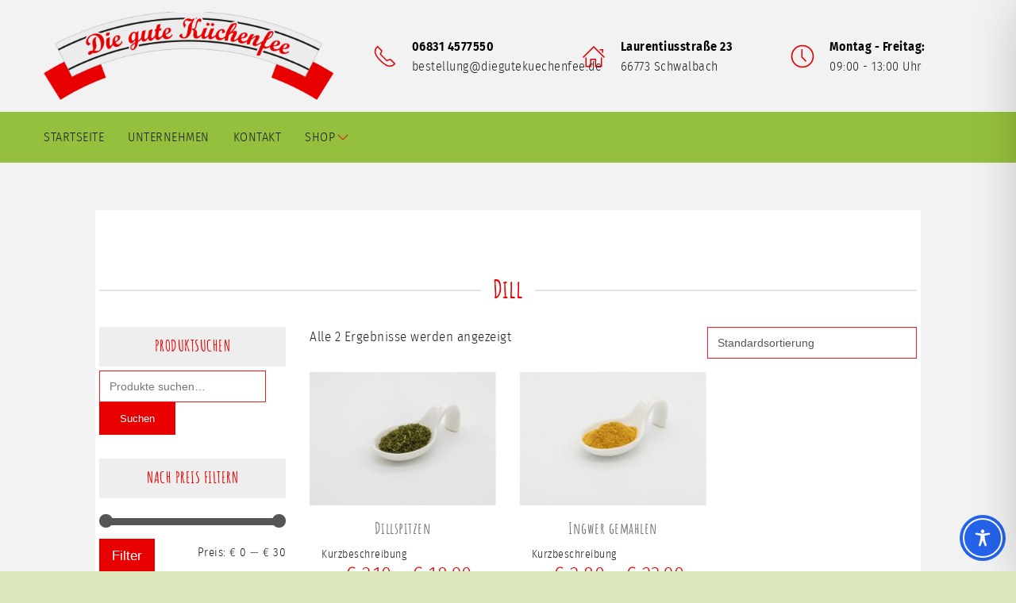

--- FILE ---
content_type: text/css
request_url: https://www.diegutekuechenfee.de/wp-content/themes/webtonia_theme/assets/css/style.css?ver=6.7.4
body_size: 11510
content:
@import url("uikit.min.css");
@font-face{font-family:'fira_sans_condensedlight';src:url('../../../webtonia_theme-child/assets/fonts/fira_sans_condensed/firasanscondensed-light-webfont.woff2') format('woff2'), url('../../../webtonia_theme-child/assets/fonts/fira_sans_condensed/firasanscondensed-light-webfont.woff') format('woff');
font-weight:normal;font-style:normal;}
@font-face{font-family:'fira_sans_condensedmedium';src:url('../../../webtonia_theme-child/assets/fonts/fira_sans_condensed/firasanscondensed-medium-webfont.woff2') format('woff2'), url('../../../webtonia_theme-child/assets/fonts/fira_sans_condensed/firasanscondensed-medium-webfont.woff') format('woff');
font-weight:normal;font-style:normal;}
@font-face{font-family:'fira_sans_condensedsemibold';src:url('../../../webtonia_theme-child/assets/fonts/fira_sans_condensed/firasanscondensed-semibold-webfont.woff2') format('woff2'), url('../../../webtonia_theme-child/assets/fonts/fira_sans_condensed/firasanscondensed-semibold-webfont.woff') format('woff');
font-weight:normal;font-style:normal;}
@font-face{font-family:'amatic_scbold';src:url('../../../webtonia_theme-child/assets/fonts/amatic/amaticsc-bold-webfont.woff2') format('woff2'), url('../../../webtonia_theme-child/assets/fonts/amatic/amaticsc-bold-webfont.woff') format('woff');
font-weight:normal;font-style:normal;}
@font-face{font-family:'amatic_scregular';src:url('../../../webtonia_theme-child/assets/fonts/amatic/amaticsc-regular-webfont.woff2') format('woff2'), url('../../../webtonia_theme-child/assets/fonts/amatic/amaticsc-regular-webfont.woff') format('woff');
font-weight:normal;font-style:normal;}
.post-edit-link{position:fixed;bottom:0;left:0;padding:30px;background-color:#e80000;color:#fff}
.uk-container{max-width:1400px}
.uk-navbar-item,.uk-navbar-nav > li > a,.uk-navbar-toggle{min-height:auto}
html{height:100%}
body{min-height:100vh;position:relative;height:100%;display:flex;flex-direction:column;color:#161616}
main{flex:1}
em{color:#e80000}
.uk-heading-bullet:before{border-left:5px solid #e80000}
.uk-section{padding-top:60px;padding-bottom:60px}
@media screen and (min-width:640px){.uk-section{padding-top:60px;padding-bottom:60px}
}
@media screen and (min-width:960px){.uk-section{padding-top:60px;padding-bottom:60px}
}
@media screen and (min-width:1200px){.uk-section{padding-top:60px;padding-bottom:60px}
}
@media screen and (min-width:1600px){.uk-section{padding-top:60px;padding-bottom:60px}
}
.uk-section.white{background-color:#fff}
.uk-section.white p,.uk-section.white li,.uk-section.white strong,.uk-section.white b{color:#363636}
.uk-section.light{background-color:#f9f9f9}
.uk-section.light p,.uk-section.light li,.uk-section.light strong,.uk-section.light b{color:#363636}
.uk-section.dark{background-color:#212121}
.uk-section.dark p,.uk-section.dark li,.uk-section.dark strong,.uk-section.dark b{color:#fff}
.uk-section.primary{background-color:#e80000;color:#fff}
.uk-section.primary p,.uk-section.primary li,.uk-section.primary strong,.uk-section.primary b{color:#fff}
.uk-section.secondary{background-color:#161616}
.uk-section.secondary p,.uk-section.secondary li,.uk-section.secondary strong,.uk-section.secondary b{color:#fff}
.uk-overlay.light{background-color:rgba(249, 249, 249, 0.75)}
.uk-overlay.dark{background-color:rgba(33, 33, 33, 0.75)}
.uk-overlay.primary{background-color:rgba(232, 0, 0, 0.75)}
.uk-overlay.secondary{background-color:rgba(22, 22, 22, 0.75)}
.text-light p,.text-light li{color:#fff}
.text-dark p,.text-dark li{color:#363636}
.bg-light{background-color:#f9f9f9}
.bg-light.bg-opacity{background-color:rgba(249, 249, 249, 0.75)}
.bg-dark{background-color:#212121}
.bg-dark.bg-opacity{background-color:rgba(33, 33, 33, 0.75)}
.bg-primary{background-color:#e80000}
.bg-primary.bg-opacity{background-color:rgba(232, 0, 0, 0.75)}
.bg-secondary{background-color:#161616}
.bg-secondary.bg-opacity{background-color:rgba(22, 22, 22, 0.75)}
.color-light{color:#fff}
.color-light p,.color-light li{color:#fff}
.color-dark{color:#363636}
.color-dark p,.color-dark li{color:#363636}
.color-primary{color:#e80000}
.color-primary p,.color-primary li{color:#e80000}
.color-secondary{color:#161616}
.color-secondary p,.color-secondary li{color:#161616}
.box_ratio{position:relative;overflow:hidden;width:100%}
.box_ratio:before{content:"";display:block;padding-top:100%}
.ratio2_1:before{padding-top:50%}
.ratio1_2:before{padding-top:200%}
.ratio4_3:before{padding-top:75%}
.ratio3_1:before{padding-top:33.333%}
.ratio16_9:before{padding-top:56.25%}
.uk-button-primary{background-color:#e80000}
.uk-button-primary:hover{background-color:#eb2121}
.uk-button-primary:focus,.uk-button-primary:active{background-color:#e80000}
.uk-button-primary:focus:hover,.uk-button-primary:active:hover{background-color:#eb2121}
.uk-button-secondary{background-color:#161616}
.uk-button-secondary:hover{background-color:#343434}
.uk-button-secondary:focus,.uk-button-secondary:active{background-color:#161616}
.uk-button-secondary:focus:hover,.uk-button-secondary:active:hover{background-color:#343434}
h1,h2,h3,h4,h5{line-height:1.3}
h1{font-size:22px}
@media screen and (min-width:768px){h1{font-size:36px}
}
h2{font-size:22px}
@media screen and (min-width:768px){h2{font-size:30px}
}
h3{font-size:18px}
@media screen and (min-width:768px){h3{font-size:24px}
}
html,.uk-h1,.uk-h2,.uk-h3,.uk-h4,.uk-h5,.uk-h6,.uk-heading-2xlarge,.uk-heading-large,.uk-heading-medium,.uk-heading-small,.uk-heading-xlarge,h1,h2,h3,h4,h5,h6{font-family:'fira_sans_condensedlight'}
.Subheadline{margin-top:-20px;margin-bottom:40px}
::selection{background-color:#e80000;color:#fff}
textarea{resize:vertical}
.caldera_ajax_error_block{color:#b94a48}
.caldera-grid label [type="radio"],.caldera-grid label [type="checkbox"]{display:none}
.caldera-grid .radio span:hover,.caldera-grid .radio-inline span:hover,.caldera-grid .checkbox span:hover,.caldera-grid .checkbox-inline span:hover{cursor:pointer}
.caldera-grid .radio span:before,.caldera-grid .checkbox span:before,.caldera-grid .radio-inline span:before,.caldera-grid .checkbox-inline span:before{content:"";border:1px solid #161616;width:18px;height:18px;position:absolute;left:0;top:20px;background-color:#fff}
.checkbox label{position:relative}
.checkbox label span{padding-left:25px;display:block}
.checkbox label a{color:#e80000}
.caldera-grid .radio span:before{content:"";color:#161616;text-align:center;line-height:18px;font-size:18px;border-radius:50%}
.caldera-grid [type=radio]:checked + span:before{content:"\2717"}
.caldera-grid .radio span:hover:before,.caldera-grid .radio-inline span:hover:before{border:1px solid #e80000}
.caldera-grid .checkbox span:hover:before,.caldera-grid .checkbox-inline span:hover:before{content:"";filter:alpha(opacity=20);
border:1px solid #e80000}
.caldera-grid [type=checkbox]:checked + span:before{content:"\2713";text-align:center;color:#161616;font-size:18px;line-height:18px}
.caldera-grid [type=radio]:checked + span:before:hover,.caldera-grid [type=checkbox]:checked + span:before:hover{filter:alpha(opacity=100);
opacity:1}
input[type="email"],input[type="number"],input[type="search"],input[type="text"],input[type="tel"],input[type="url"],input[type="password"],textarea,select,.form-control,.caldera-grid input,.caldera-grid select,.caldera-grid textarea{line-height:1.5 !important;padding:7px;border:1px solid rgba(22, 22, 22, 0.2);
font-size:14px !important}
.caldera-grid .uk-button,.caldera-grid .btn,.btn,.uk-button{display:inline-flex;align-items:center;padding:5px 15px}
.caldera-grid .uk-button .uk-icon,.caldera-grid .btn .uk-icon,.btn .uk-icon,.uk-button .uk-icon{margin-left:10px}
.caldera-grid .uk-button.only-icon .uk-icon,.caldera-grid .btn.only-icon .uk-icon,.btn.only-icon .uk-icon,.uk-button.only-icon .uk-icon{margin-left:0px}
.wt_gallery .img_item{position:relative;overflow:hidden}
.uk-lightbox{background-color:rgba(0, 0, 0, 0.6)}
.uk-lightbox .uk-lightbox-items{max-width:80vw;max-height:80vh;height:100%;width:100%;position:absolute;top:50%;left:50%;transform:translate(-50%, -50%);
overflow:hidden}
.uk-lightbox .uk-lightbox-toolbar,.uk-lightbox .uk-lightbox-button{background-color:rgba(255, 255, 255, 0.7);
color:rgba(0, 0, 0, 0.7)}
.uk-lightbox .uk-lightbox-toolbar-icon{color:rgba(0, 0, 0, 0.7)}
.default_page_headline .imgbox,.default_page_headline .imgbox img{min-height:300px}
.content_text_169_c .uk-container{max-width:1000px}
.default_headline_111{position:relative;text-align:center;padding-bottom:200px}
.default_headline_111 .bogen{position:absolute;bottom:0;left:0;right:0}
.default_headline_111 .overlay{position:absolute;top:0;left:0;right:0;bottom:0;z-index:1;background-color:rgba(240, 240, 240, 0.8)}
.default_headline_111 .uk-container{z-index:2;position:relative;max-width:1100px}
.kontakt_284 p{margin:0}
.kontakt_284 textarea{min-height:120px}
.borlabs_meldung{max-height:300px;min-height:300px;overflow:hidden}
@media screen and (min-width:992px){.borlabs_meldung{max-height:360px;min-height:360px}
}
.borlabs_meldung iframe{width:100%}
.borlabs_meldung ._brlbs-content-blocker ._brlbs-embed{display:block !important}
.borlabs_meldung ._brlbs-content-blocker ._brlbs-embed img{width:100%;margin:0 !important;min-height:500px}
.borlabs_meldung ._brlbs-content-blocker{max-height:300px;min-height:300px;overflow:hidden;display:block;margin:0 !important}
@media screen and (min-width:992px){.borlabs_meldung ._brlbs-content-blocker{max-height:360px;min-height:360px}
}
.borlabs_meldung ._brlbs-content-blocker ._brlbs-embed,.borlabs_meldung ._brlbs-content-blocker ._brlbs-google-maps{max-height:300px;min-height:300px}
@media screen and (min-width:992px){.borlabs_meldung ._brlbs-content-blocker ._brlbs-embed,.borlabs_meldung ._brlbs-content-blocker ._brlbs-google-maps{max-height:360px;min-height:360px}
}
.borlabs_meldung ._brlbs-caption p{color:#fff}
.borlabs_meldung .borlabs-cookie-bct.bc-bct-iframe{max-height:300px !important;min-height:300px !important}
@media screen and (min-width:992px){.borlabs_meldung .borlabs-cookie-bct.bc-bct-iframe{max-height:360px !important;min-height:360px !important}
}
#BorlabsCookieBox h3{font-size:21px !important}
.multi_slider_331 .uk-position-small{margin:0;background-color:rgba(0, 0, 0, 0.4);
transform:translateY(-50%);
padding:15px}
.multi_slider_331 .uk-position-small svg{color:#fff}
.slider_image_366 .SlideTitle{margin-bottom:10px}
.slider_image_366 p{font-size:20px;color:#161616}
.slider_image_366 .uk-slideshow-items li:before{content:'';position:absolute;top:0;bottom:0;left:0;right:0;z-index:1}
.slider_image_366 .uk-slideshow-items li .uk-container{z-index:3;position:absolute;top:0;bottom:0;left:50%;transform:translateX(-50%);
max-width:1400px;padding:0;width:100%}
.slider_image_366 .uk-position-center{z-index:2}
.teaser_blog_334 h2{text-align:center}
.teaser_blog_334 .textarea{padding:20px;color:#000;padding-bottom:80px}
.teaser_blog_334 .textarea .uk-button{position:absolute;bottom:20px;left:20px;right:20px}
.teaser_blog_334 h3{position:absolute;bottom:15px;left:15px;right:15px;z-index:2;padding:10px 15px;margin:0;background-color:#fff;text-align:center}
.teaser_blog_334 h3 span{font-size:18px;display:block;margin-top:5px;font-family:'fira_sans_condensedlight'}
.teaser_blog_334 .box{position:relative;background-color:#fff;height:100%}
.teaser_blog_334 .uk-button,.teaser_blog_334 .uk-button-primary{display:flex;justify-content:center}
.teaser_blog_334 .uk-button:hover span svg,.teaser_blog_334 .uk-button-primary:hover span svg{color:#e80000}
.teaser_blog_334 .uk-button span,.teaser_blog_334 .uk-button-primary span{margin-left:15px}
.teaser_blog_334 .uk-button span svg,.teaser_blog_334 .uk-button-primary span svg{color:#fff}
.teaser_blog_334.uk-section.light .box{background-color:#fff}
.teaser_icon_98{text-align:center;background-color:#ebf1da}
.teaser_icon_98 span{margin:20px 0;font-size:24px;color:#e80000;margin-bottom:15px;display:block}
.teaser_icon_98 .icons{position:absolute;height:100%;width:auto;top:0;left:50%;transform:translateX(-50%)}
.teaser_icon_98 .ratio3_1::before{padding-top:25%}
.teaser_image_152{text-align:center}
.teaser_image_152 .hintergrundbild{position:absolute;left:0;right:0;bottom:0}
.teaser_image_152 .Box{position:relative;background-color:#fff}
.teaser_image_152 h3{background-color:#ddd}
.teaser_image_152 h3{padding:10px 15px;margin:0;position:absolute;left:15px;right:15px;bottom:15px;text-align:center}
.teaser_image_152 .cover-link{width:100%;height:100%;z-index:1}
.text_bild_103 .uk-container-expand .box{padding:30px 15px}
@media screen and (min-width:960px){.text_bild_103 .uk-container-expand .box{padding:60px}
}
@media screen and (min-width:1200px){.text_bild_103 .uk-container-expand .box{padding:120px 60px}
}
.text_bild_103 .box_img{position:relative;overflow:hidden;min-height:250px;height:100%}
.ShopContent{background-color:#f2f2f2;padding:0 !important}
@media only screen and (min-width:600px){.ShopContent{padding:60px 120px !important}
}
.ShopContent .uk-container{background-color:#fff;padding:0}
.ShopContent .uk-container .inner_wrap{max-width:1300px;width:100%;margin:0 auto;padding:80px 0}
.ShopContent .uk-container .inner_wrap > div{padding:5px}
.ShopContent .summary{background-color:#fff;padding:30px;box-sizing:border-box}
.ShopContent h1{font-size:32px;color:#e80000}
.ShopContent h1 span{color:#e80000}
.ShopContent .InnerBox{width:100%}
.ShopContent #respond input#submit.alt.disabled,.ShopContent #respond input#submit.alt.disabled:hover,.ShopContent #respond input#submit.alt:disabled,.ShopContent #respond input#submit.alt:disabled:hover,.ShopContent #respond input#submit.alt:disabled[disabled],.ShopContent #respond input#submit.alt:disabled[disabled]:hover,.ShopContent a.button.alt.disabled,.ShopContent a.button.alt.disabled:hover,.ShopContent a.button.alt:disabled,.ShopContent a.button.alt:disabled:hover,.ShopContent a.button.alt:disabled[disabled],.ShopContent a.button.alt:disabled[disabled]:hover,.ShopContent button.button.alt.disabled,.ShopContent button.button.alt.disabled:hover,.ShopContent button.button.alt:disabled,.ShopContent button.button.alt:disabled:hover,.ShopContent button.button.alt:disabled[disabled],.ShopContent button.button.alt:disabled[disabled]:hover,.ShopContent input.button.alt.disabled,.ShopContent input.button.alt.disabled:hover,.ShopContent input.button.alt:disabled,.ShopContent input.button.alt:disabled:hover,.ShopContent input.button.alt:disabled[disabled],.ShopContent input.button.alt:disabled[disabled]:hover,.ShopContent #respond input#submit.alt,.ShopContent a.button.alt,.ShopContent button.button.alt,.ShopContent input.button.alt,.ShopContent #respond input#submit,.ShopContent a.button,.ShopContent button.button,.ShopContent input.button,.ShopContent #respond input#submit.alt,.ShopContent a.button.alt,.ShopContent button.button.alt,.ShopContent input.button.alt{padding:0 15px !important;background-color:#e80000;color:#fff;border-radius:0px;height:44px;font-weight:400;border:1px solid #e80000}
.ShopContent #respond input#submit.alt.disabled:hover,.ShopContent #respond input#submit.alt.disabled:hover:hover,.ShopContent #respond input#submit.alt:disabled:hover,.ShopContent #respond input#submit.alt:disabled:hover:hover,.ShopContent #respond input#submit.alt:disabled[disabled]:hover,.ShopContent #respond input#submit.alt:disabled[disabled]:hover:hover,.ShopContent a.button.alt.disabled:hover,.ShopContent a.button.alt.disabled:hover:hover,.ShopContent a.button.alt:disabled:hover,.ShopContent a.button.alt:disabled:hover:hover,.ShopContent a.button.alt:disabled[disabled]:hover,.ShopContent a.button.alt:disabled[disabled]:hover:hover,.ShopContent button.button.alt.disabled:hover,.ShopContent button.button.alt.disabled:hover:hover,.ShopContent button.button.alt:disabled:hover,.ShopContent button.button.alt:disabled:hover:hover,.ShopContent button.button.alt:disabled[disabled]:hover,.ShopContent button.button.alt:disabled[disabled]:hover:hover,.ShopContent input.button.alt.disabled:hover,.ShopContent input.button.alt.disabled:hover:hover,.ShopContent input.button.alt:disabled:hover,.ShopContent input.button.alt:disabled:hover:hover,.ShopContent input.button.alt:disabled[disabled]:hover,.ShopContent input.button.alt:disabled[disabled]:hover:hover,.ShopContent #respond input#submit.alt:hover,.ShopContent a.button.alt:hover,.ShopContent button.button.alt:hover,.ShopContent input.button.alt:hover,.ShopContent #respond input#submit:hover,.ShopContent a.button:hover,.ShopContent button.button:hover,.ShopContent input.button:hover,.ShopContent #respond input#submit.alt:hover,.ShopContent a.button.alt:hover,.ShopContent button.button.alt:hover,.ShopContent input.button.alt:hover{background-color:transparent;color:#e80000}
.ShopContent #respond input#submit.alt.disabled:active,.ShopContent #respond input#submit.alt.disabled:hover:active,.ShopContent #respond input#submit.alt:disabled:active,.ShopContent #respond input#submit.alt:disabled:hover:active,.ShopContent #respond input#submit.alt:disabled[disabled]:active,.ShopContent #respond input#submit.alt:disabled[disabled]:hover:active,.ShopContent a.button.alt.disabled:active,.ShopContent a.button.alt.disabled:hover:active,.ShopContent a.button.alt:disabled:active,.ShopContent a.button.alt:disabled:hover:active,.ShopContent a.button.alt:disabled[disabled]:active,.ShopContent a.button.alt:disabled[disabled]:hover:active,.ShopContent button.button.alt.disabled:active,.ShopContent button.button.alt.disabled:hover:active,.ShopContent button.button.alt:disabled:active,.ShopContent button.button.alt:disabled:hover:active,.ShopContent button.button.alt:disabled[disabled]:active,.ShopContent button.button.alt:disabled[disabled]:hover:active,.ShopContent input.button.alt.disabled:active,.ShopContent input.button.alt.disabled:hover:active,.ShopContent input.button.alt:disabled:active,.ShopContent input.button.alt:disabled:hover:active,.ShopContent input.button.alt:disabled[disabled]:active,.ShopContent input.button.alt:disabled[disabled]:hover:active,.ShopContent #respond input#submit.alt:active,.ShopContent a.button.alt:active,.ShopContent button.button.alt:active,.ShopContent input.button.alt:active,.ShopContent #respond input#submit:active,.ShopContent a.button:active,.ShopContent button.button:active,.ShopContent input.button:active,.ShopContent #respond input#submit.alt:active,.ShopContent a.button.alt:active,.ShopContent button.button.alt:active,.ShopContent input.button.alt:active,.ShopContent #respond input#submit.alt.disabled:focus,.ShopContent #respond input#submit.alt.disabled:hover:focus,.ShopContent #respond input#submit.alt:disabled:focus,.ShopContent #respond input#submit.alt:disabled:hover:focus,.ShopContent #respond input#submit.alt:disabled[disabled]:focus,.ShopContent #respond input#submit.alt:disabled[disabled]:hover:focus,.ShopContent a.button.alt.disabled:focus,.ShopContent a.button.alt.disabled:hover:focus,.ShopContent a.button.alt:disabled:focus,.ShopContent a.button.alt:disabled:hover:focus,.ShopContent a.button.alt:disabled[disabled]:focus,.ShopContent a.button.alt:disabled[disabled]:hover:focus,.ShopContent button.button.alt.disabled:focus,.ShopContent button.button.alt.disabled:hover:focus,.ShopContent button.button.alt:disabled:focus,.ShopContent button.button.alt:disabled:hover:focus,.ShopContent button.button.alt:disabled[disabled]:focus,.ShopContent button.button.alt:disabled[disabled]:hover:focus,.ShopContent input.button.alt.disabled:focus,.ShopContent input.button.alt.disabled:hover:focus,.ShopContent input.button.alt:disabled:focus,.ShopContent input.button.alt:disabled:hover:focus,.ShopContent input.button.alt:disabled[disabled]:focus,.ShopContent input.button.alt:disabled[disabled]:hover:focus,.ShopContent #respond input#submit.alt:focus,.ShopContent a.button.alt:focus,.ShopContent button.button.alt:focus,.ShopContent input.button.alt:focus,.ShopContent #respond input#submit:focus,.ShopContent a.button:focus,.ShopContent button.button:focus,.ShopContent input.button:focus,.ShopContent #respond input#submit.alt:focus,.ShopContent a.button.alt:focus,.ShopContent button.button.alt:focus,.ShopContent input.button.alt:focus{background-color:#e80000}
.ShopContent #respond input#submit.alt.disabled:active:hover,.ShopContent #respond input#submit.alt.disabled:hover:active:hover,.ShopContent #respond input#submit.alt:disabled:active:hover,.ShopContent #respond input#submit.alt:disabled:hover:active:hover,.ShopContent #respond input#submit.alt:disabled[disabled]:active:hover,.ShopContent #respond input#submit.alt:disabled[disabled]:hover:active:hover,.ShopContent a.button.alt.disabled:active:hover,.ShopContent a.button.alt.disabled:hover:active:hover,.ShopContent a.button.alt:disabled:active:hover,.ShopContent a.button.alt:disabled:hover:active:hover,.ShopContent a.button.alt:disabled[disabled]:active:hover,.ShopContent a.button.alt:disabled[disabled]:hover:active:hover,.ShopContent button.button.alt.disabled:active:hover,.ShopContent button.button.alt.disabled:hover:active:hover,.ShopContent button.button.alt:disabled:active:hover,.ShopContent button.button.alt:disabled:hover:active:hover,.ShopContent button.button.alt:disabled[disabled]:active:hover,.ShopContent button.button.alt:disabled[disabled]:hover:active:hover,.ShopContent input.button.alt.disabled:active:hover,.ShopContent input.button.alt.disabled:hover:active:hover,.ShopContent input.button.alt:disabled:active:hover,.ShopContent input.button.alt:disabled:hover:active:hover,.ShopContent input.button.alt:disabled[disabled]:active:hover,.ShopContent input.button.alt:disabled[disabled]:hover:active:hover,.ShopContent #respond input#submit.alt:active:hover,.ShopContent a.button.alt:active:hover,.ShopContent button.button.alt:active:hover,.ShopContent input.button.alt:active:hover,.ShopContent #respond input#submit:active:hover,.ShopContent a.button:active:hover,.ShopContent button.button:active:hover,.ShopContent input.button:active:hover,.ShopContent #respond input#submit.alt:active:hover,.ShopContent a.button.alt:active:hover,.ShopContent button.button.alt:active:hover,.ShopContent input.button.alt:active:hover,.ShopContent #respond input#submit.alt.disabled:focus:hover,.ShopContent #respond input#submit.alt.disabled:hover:focus:hover,.ShopContent #respond input#submit.alt:disabled:focus:hover,.ShopContent #respond input#submit.alt:disabled:hover:focus:hover,.ShopContent #respond input#submit.alt:disabled[disabled]:focus:hover,.ShopContent #respond input#submit.alt:disabled[disabled]:hover:focus:hover,.ShopContent a.button.alt.disabled:focus:hover,.ShopContent a.button.alt.disabled:hover:focus:hover,.ShopContent a.button.alt:disabled:focus:hover,.ShopContent a.button.alt:disabled:hover:focus:hover,.ShopContent a.button.alt:disabled[disabled]:focus:hover,.ShopContent a.button.alt:disabled[disabled]:hover:focus:hover,.ShopContent button.button.alt.disabled:focus:hover,.ShopContent button.button.alt.disabled:hover:focus:hover,.ShopContent button.button.alt:disabled:focus:hover,.ShopContent button.button.alt:disabled:hover:focus:hover,.ShopContent button.button.alt:disabled[disabled]:focus:hover,.ShopContent button.button.alt:disabled[disabled]:hover:focus:hover,.ShopContent input.button.alt.disabled:focus:hover,.ShopContent input.button.alt.disabled:hover:focus:hover,.ShopContent input.button.alt:disabled:focus:hover,.ShopContent input.button.alt:disabled:hover:focus:hover,.ShopContent input.button.alt:disabled[disabled]:focus:hover,.ShopContent input.button.alt:disabled[disabled]:hover:focus:hover,.ShopContent #respond input#submit.alt:focus:hover,.ShopContent a.button.alt:focus:hover,.ShopContent button.button.alt:focus:hover,.ShopContent input.button.alt:focus:hover,.ShopContent #respond input#submit:focus:hover,.ShopContent a.button:focus:hover,.ShopContent button.button:focus:hover,.ShopContent input.button:focus:hover,.ShopContent #respond input#submit.alt:focus:hover,.ShopContent a.button.alt:focus:hover,.ShopContent button.button.alt:focus:hover,.ShopContent input.button.alt:focus:hover{background-color:transparent;color:#e80000}
.woocommerce-page .woocommerce #respond input#submit.alt,.woocommerce-page .woocommerce a.button.alt,.woocommerce-page .woocommerce button.button.alt,.woocommerce-page .woocommerce input.button.alt{transition:0.2s all ease-in-out}
.woocommerce-page .woocommerce #respond input#submit.alt:hover,.woocommerce-page .woocommerce a.button.alt:hover,.woocommerce-page .woocommerce button.button.alt:hover,.woocommerce-page .woocommerce input.button.alt:hover{color:#fff !important;background-color:#161616;border:1px solid #161616}
.term-short-description{background-color:rgba(255, 255, 255, 0.7);
position:relative;overflow:hidden;margin-bottom:30px}
.term-short-description .content{padding:15px}
.term-short-description .content p{color:#000}
.term-short-description .image_container{overflow:hidden}
.term-short-description .image_container img{-webkit-clip-path:polygon(25% 0%, 100% 1%, 100% 100%, 25% 100%, 0% 50%);
clip-path:polygon(25% 0%, 100% 1%, 100% 100%, 25% 100%, 0% 50%)}
.products{padding-top:13px;display:flex;flex-wrap:wrap;margin-left:-30px !important}
.products li.product.type-product{width:100% !important;padding-left:30px !important;box-sizing:border-box;float:none !important;margin:0 0 20px 0 !important}
@media only screen and (min-width:500px){.products li.product.type-product{width:calc(100% / 2) !important}
}
@media only screen and (min-width:1000px){.products li.product.type-product{width:calc(100% / 3.001) !important}
}
.products li.product.type-product > div{background-color:#fff}
.products li.product.type-product .product_attributes li{display:flex;padding:5px 0;border-bottom:1px solid #757575}
.products li.product.type-product .product_attributes li.list > span{display:block;width:50%;padding:0 5px;text-align:left}
.products li.product.type-product .product_attributes li.list > span:nth-child(2){text-align:right}
.products li.product.type-product > div{box-sizing:border-box;height:100%}
.products li.product.type-product > div:not(.product-category){display:flex;flex-wrap:wrap;width:100%;align-items:flex-start;flex-direction:column}
.products li.product.type-product > div:not(.product-category) > *{padding-left:15px;box-sizing:border-box;width:100%}
.products li.product.type-product > div:not(.product-category) > div:nth-child(1){padding-left:0;order:1;margin-bottom:20px}
.products li.product.type-product > div:not(.product-category) > div:nth-child(1) > a{position:relative;overflow:hidden;display:block}
.products li.product.type-product > div:not(.product-category) > div:nth-child(1) > a:before{content:'';display:block;padding-top:71.43%}
.products li.product.type-product > div:not(.product-category) > div:nth-child(1) > a img{margin:0 auto;min-height:100%;width:auto;min-width:100%;height:auto;position:absolute;top:50%;left:50%;display:block;transform:translate(-50%, -50%)}
.products li.product.type-product > div:not(.product-category) > div:nth-child(2){flex:1;order:2;padding-right:15px}
.products li.product.type-product > div:not(.product-category) > div:nth-child(2) h2{padding-top:0;font-size:20px;color:#757575;text-align:center;font-weight:300}
.products li.product.type-product > div:not(.product-category) > div:nth-child(2) p{font-size:14px}
.products li.product.type-product > div:not(.product-category) > div:nth-child(2) .product-excerpt{display:none}
.products li.product.type-product > div:not(.product-category) > div:nth-child(3){order:3;text-align:center;height:auto;padding-bottom:15px;display:flex;flex-wrap:wrap;justify-content:center}
.products li.product.type-product > div:not(.product-category) > div:nth-child(3) .price{font-size:26px;color:#e80000;text-align:center;margin-bottom:0;order:1;font-weight:300;width:100%}
.products li.product.type-product > div:not(.product-category) > div:nth-child(3) > *.price-per-unit{order:2;text-align:left}
.products li.product.type-product > div:not(.product-category) > div:nth-child(3) > *.woocommerce-de_price_taxrate{order:3;text-align:left}
.products li.product.type-product > div:not(.product-category) > div:nth-child(3) > *.woocommerce_de_versandkosten{order:4;text-align:left}
.products li.product.type-product > div:not(.product-category) > div:nth-child(3) .wgm-info{color:#8e8e8e;font-size:10px;display:inline-block;margin-left:4px}
.products li.product.type-product > div:not(.product-category) > div:nth-child(3) .wgm-info:first-child{margin-left:0}
.products li.product.type-product > div:not(.product-category) > div:nth-child(3) .wgm-info a{color:#e80000;text-decoration:none;display:inline-block}
.products li.product.type-product > div:not(.product-category) > div:nth-child(4){order:4;padding-right:15px}
.products li.product.type-product > div:not(.product-category) > div:nth-child(4) .add_to_cart_button{display:block;background-color:#e80000;color:#fff;padding:15px 20px;font-size:16px;border-radius:0px;padding:0px 20px;text-transform:uppercase;text-align:center;line-height:30px;height:30px;margin-bottom:15px}
.products li.product.type-product > div:not(.product-category) > div:nth-child(4) .add_to_cart_button:hover{background-color:#eb2121;color:#fff}
.products li.product.type-product > div:not(.product-category) > div:nth-child(4) .add_to_cart_button:actvie,.products li.product.type-product > div:not(.product-category) > div:nth-child(4) .add_to_cart_button:focus{background-color:#e80000;color:#fff}
.products li.product.type-product > div:not(.product-category) > div:nth-child(4) .add_to_cart_button:actvie:hover,.products li.product.type-product > div:not(.product-category) > div:nth-child(4) .add_to_cart_button:focus:hover{background-color:#eb2121;color:#fff}
.products li.product.type-product > div:not(.product-category) > div .product-excerpt{display:none}
.products li.product.type-product > div:not(.product-category) > div .yith-wcwl-add-to-wishlist{margin:15px 0;height:24px}
.products li.product.type-product > div:not(.product-category) > div .yith-wcwl-add-to-wishlist a{background-color:transparent;color:#e80000;padding:0}
.products li.product.type-product > div:not(.product-category) > div .yith-wcwl-wishlistexistsbrowse,.products li.product.type-product > div:not(.product-category) > div .yith-wcwl-wishlistaddedbrowse{display:flex;flex-wrap:wrap;height:24px;align-items:center}
.products li.product.type-product > div:not(.product-category) > div .yith-wcwl-wishlistexistsbrowse span,.products li.product.type-product > div:not(.product-category) > div .yith-wcwl-wishlistaddedbrowse span{order:2;font-size:14px;color:#fff;display:none}
.products li.product.type-product > div:not(.product-category) > div .yith-wcwl-wishlistexistsbrowse > a,.products li.product.type-product > div:not(.product-category) > div .yith-wcwl-wishlistaddedbrowse > a{order:1;padding:0 !important;line-height:1;background-color:transparent;color:#e80000}
.products.list-view li.product{width:25% !important;padding-left:30px !important;float:none !important;margin:0 !important}
.products.list-view li.product > div{box-sizing:border-box;background-color:#fff;height:100%}
.products.list-view li.product > div:not(.product-category){display:flex;flex-wrap:wrap;width:100%;align-items:flex-start;flex-direction:column}
.products.list-view li.product > div:not(.product-category) > *{padding-left:15px;box-sizing:border-box;width:100%}
.products.list-view li.product > div:not(.product-category) > div:nth-child(1){padding-left:0;order:1}
.products.list-view li.product > div:not(.product-category) > div:nth-child(1) a{position:relative;background-color:#fff;display:block}
.products.list-view li.product > div:not(.product-category) > div:nth-child(1) a:before{content:'';display:block;padding-top:100%}
.products.list-view li.product > div:not(.product-category) > div:nth-child(1) a img{margin:0 auto;max-height:90%;width:auto;max-width:90%;height:auto;position:absolute;top:50%;left:50%;display:block;transform:translate(-50%, -50%)}
.products.list-view li.product > div:not(.product-category) > div:nth-child(2){flex:1;order:3;padding-right:15px}
.products.list-view li.product > div:not(.product-category) > div:nth-child(2) h2{padding-top:0;font-size:22px;color:#fff;font-weight:300}
.products.list-view li.product > div:not(.product-category) > div:nth-child(2) p{font-size:14px}
.products.list-view li.product > div:not(.product-category) > div:nth-child(2) .product-excerpt{display:none}
.products.list-view li.product > div:not(.product-category) > div:nth-child(3){order:2;text-align:left;height:125px;display:flex;flex-wrap:wrap;flex-direction:column}
.products.list-view li.product > div:not(.product-category) > div:nth-child(3) .price{font-size:40px;color:#fff;text-align:left;margin-bottom:0;order:1;font-weight:300}
.products.list-view li.product > div:not(.product-category) > div:nth-child(3) > *.price-per-unit{order:2}
.products.list-view li.product > div:not(.product-category) > div:nth-child(3) > *.woocommerce-de_price_taxrate{order:3}
.products.list-view li.product > div:not(.product-category) > div:nth-child(3) > *.woocommerce_de_versandkosten{order:4}
.products.list-view li.product > div:not(.product-category) > div:nth-child(3) .wgm-info{color:#161616}
.products.list-view li.product > div:not(.product-category) > div:nth-child(3) .wgm-info a{color:#e80000}
.products.list-view li.product > div:not(.product-category) > div:nth-child(4){order:4;padding-right:15px}
.products.list-view li.product > div:not(.product-category) > div:nth-child(4) .add_to_cart_button{display:block;background-color:#e80000;color:#fff;font-weight:300;border-radius:0px;padding:20px;font-size:18px;text-align:center}
.products.list-view li.product > div:not(.product-category) > div:nth-child(4) .add_to_cart_button:hover{background-color:#eb2121;color:#fff}
.products.list-view li.product > div:not(.product-category) > div:nth-child(4) .add_to_cart_button:actvie,.products.list-view li.product > div:not(.product-category) > div:nth-child(4) .add_to_cart_button:focus{background-color:#e80000;color:#fff}
.products.list-view li.product > div:not(.product-category) > div:nth-child(4) .add_to_cart_button:actvie:hover,.products.list-view li.product > div:not(.product-category) > div:nth-child(4) .add_to_cart_button:focus:hover{background-color:#eb2121;color:#fff}
.products.list-view li.product > div:not(.product-category) > div .product-excerpt{display:none}
.products.list-view li.product > div:not(.product-category) > div .yith-wcwl-add-to-wishlist{margin:15px 0;height:24px}
.products.list-view li.product > div:not(.product-category) > div .yith-wcwl-add-to-wishlist a{background-color:transparent;color:#e80000;padding:0}
.products.list-view li.product > div:not(.product-category) > div .yith-wcwl-wishlistexistsbrowse,.products.list-view li.product > div:not(.product-category) > div .yith-wcwl-wishlistaddedbrowse{display:flex;flex-wrap:wrap;height:24px;align-items:center}
.products.list-view li.product > div:not(.product-category) > div .yith-wcwl-wishlistexistsbrowse span,.products.list-view li.product > div:not(.product-category) > div .yith-wcwl-wishlistaddedbrowse span{order:2;font-size:14px;color:#fff;display:none}
.products.list-view li.product > div:not(.product-category) > div .yith-wcwl-wishlistexistsbrowse > a,.products.list-view li.product > div:not(.product-category) > div .yith-wcwl-wishlistaddedbrowse > a{order:1;padding:0 !important;line-height:1;background-color:transparent;color:#e80000}
.subcategories ul.products{margin:0 !important;display:flex;flex-wrap:wrap}
.subcategories ul.products .product.product-category:nth-child(n+3):nth-child(-n+4){flex-direction:row-reverse}
.subcategories ul.products .product.product-category{padding:0 !important;background-color:transparent;border:none;box-sizing:border-box;width:50% !important;float:none !important;display:flex;margin:0 !important}
.subcategories ul.products .product.product-category mark{display:none}
.subcategories ul.products .product.product-category > div{width:50%}
.subcategories ul.products .product.product-category > div:first-child a:first-child{width:100%;position:relative;display:block;overflow:hidden}
.subcategories ul.products .product.product-category > div:first-child a:first-child:before{content:'';display:block;padding-top:100%}
.subcategories ul.products .product.product-category > div:first-child a:first-child img{position:absolute;top:50%;left:50%;min-width:100%;max-width:inherit;height:auto;min-height:100%;width:auto;transform:translate(-50%, -50%);
transition:all 0.4s linear}
.subcategories ul.products .product.product-category > div:last-child{display:flex;flex-wrap:wrap;align-items:center;justify-content:center;padding:40px;flex-direction:column;box-sizing:border-box;background-color:rgba(232, 0, 0, 0.2);
position:relative}
.subcategories ul.products .product.product-category > div:last-child a{width:100%}
.subcategories ul.products .product.product-category > div:last-child a:last-child{position:absolute;bottom:40px;left:40px}
.subcategories ul.products .product.product-category > div:last-child h2{font-size:24px;text-transform:uppercase}
.subcategories ul.products .product.product-category > div:last-child i{margin-left:10px}
.subcategories ul.products .product.product-category > div:hover a:first-child img{transform:translate(-50%, -50%) scale(1.1)}
.ShopContent,body{background-color:#f2f2f2}
body.single-product .ShopContent{padding:0}
body.single-product .ShopContent div.product .wtCustomSummarySection{position:relative;overflow:hidden}
body.single-product .ShopContent div.product .wtCustomSummarySection .uk-container{background-color:transparent}
body.single-product .ShopContent div.product .wtCustomSummarySection:before{content:'';display:block;background-color:rgba(128, 128, 128, 0.8);
position:absolute;top:0;bottom:0;left:0;right:0;z-index:1}
body.single-product .ShopContent div.product .wtCustomSummarySection .wtBackgroundImage{z-index:0}
body.single-product .ShopContent div.product .wtCustomSummarySection .uk-container{z-index:2;position:relative}
body.single-product .ShopContent div.product .wtCustomSummary{display:flex;flex-wrap:wrap;margin:0 auto;z-index:1;max-width:1500px;width:100%;padding:80px 0}
body.single-product .ShopContent div.product .wtCustomSummary > div{width:50%;position:relative}
body.single-product .ShopContent div.product .wtCustomSummary > div:first-child{background-color:rgba(22, 22, 22, 0.5)}
body.single-product .ShopContent div.product .wtCustomSummary .summary{position:relative;max-width:100%;background-color:#fff;padding:20px;box-sizing:border-box}
body.single-product .ShopContent div.product .wtCustomSummary .sale-flash{position:relative;display:inline-block;background-color:#e80000;color:#fff;padding:2px 8px;z-index:2;font-size:12px;font-weight:300}
body.single-product .ShopContent div.product .wtCustomSummary .newer_product_wrap{margin-top:30px;border:1px solid #161616;padding:15px}
body.single-product .ShopContent div.product .wtCustomSummary .newer_product_wrap .uk-button{height:44px;padding:0 15px;font-family:'fira_sans_condensedlight';font-weight:400}
body.single-product .ShopContent div.product .wtCustomSummary .newer_product_wrap .uk-button i{margin-left:10px}
body.single-product .ShopContent div.product form.cart{display:flex;flex-wrap:wrap;margin-bottom:20px}
body.single-product .ShopContent div.product form.cart .button{float:none;padding:0px 30px}
body.single-product .ShopContent div.product form.cart .single_add_to_cart_button{border-radius:0px;margin-left:20px;font-family:'fira_sans_condensedlight';font-weight:400}
body.single-product .ShopContent div.product .woocommerce-tabs{padding-top:20px;border-top:1px solid rgba(255, 255, 255, 0.2);
background-color:#fff}
body.single-product .ShopContent div.product .woocommerce-tabs ul.tabs{padding:0}
body.single-product .ShopContent div.product .woocommerce-tabs ul.tabs li{background:transparent;border-radius:0;margin-left:0;padding:0 35px}
body.single-product .ShopContent div.product .woocommerce-tabs ul.tabs li:before,body.single-product .ShopContent div.product .woocommerce-tabs ul.tabs li:after{display:none}
body.single-product .ShopContent div.product .woocommerce-tabs ul.tabs li a{color:#e80000}
body.single-product .ShopContent div.product .woocommerce-tabs ul.tabs li.active{background-color:transparent}
body.single-product .ShopContent div.product .woocommerce-tabs ul.tabs li.active a{color:#e80000}
body.single-product .ShopContent div.product .woocommerce-tabs .wc-tab{padding:10px}
body.single-product .ShopContent div.product .woocommerce-tabs .woocommerce-product-attributes th{color:#fff}
body.single-product .ShopContent div.product .woocommerce-tabs .comment-form .stars a{color:#e80000}
body.single-product .ShopContent div.product .woocommerce-tabs .comment-form .comment-form-privacy-policy-checkbox-text a{color:#e80000}
body.single-product .ShopContent div.product .woocommerce-tabs .comment-form .comment-form-privacy-policy-checkbox-text a:hover{color:#e80000}
body.single-product .ShopContent div.product .woocommerce-tabs .comment-form .comment-form-privacy-policy-checkbox-text a:active,body.single-product .ShopContent div.product .woocommerce-tabs .comment-form .comment-form-privacy-policy-checkbox-text a:focus{color:#e80000}
body.single-product .ShopContent div.product .woocommerce-tabs .comment-form .comment-form-privacy-policy-checkbox-text a:active:hover,body.single-product .ShopContent div.product .woocommerce-tabs .comment-form .comment-form-privacy-policy-checkbox-text a:focus:hover{color:#e80000}
body.single-product .ShopContent div.product .woocommerce-tabs .panel{color:#fff}
body.single-product .ShopContent div.product .woocommerce-tabs .panel h4{color:#eee}
body.single-product .ShopContent div.product .TechnicalDetails{color:#161616}
body.single-product .ShopContent div.product .TechnicalDetails h3{margin:30px 0 5px 5px}
body.single-product .ShopContent div.product .TechnicalDetails .Item{padding:5px;border-bottom:1px solid rgba(255, 255, 255, 0.2)}
body.single-product .ShopContent div.product .woocommerce-tabs .panel{padding-top:20px;padding-bottom:20px;margin:0}
body.single-product .ShopContent div.product .woocommerce-tabs .panel#tab-downloads_tab .flex_table .flex_table_header{border-bottom:1px solid #161616;padding-bottom:10px;margin-bottom:15px}
body.single-product .ShopContent div.product .woocommerce-tabs .panel#tab-downloads_tab .flex_table .flex_table_header_inner,body.single-product .ShopContent div.product .woocommerce-tabs .panel#tab-downloads_tab .flex_table .flex_table_row{display:flex}
body.single-product .ShopContent div.product .woocommerce-tabs .panel#tab-reviews #commentform{display:flex;flex-wrap:wrap;margin-left:-30px}
body.single-product .ShopContent div.product .woocommerce-tabs .panel#tab-reviews #commentform > *{box-sizing:border-box;padding-left:30px}
body.single-product .ShopContent div.product .woocommerce-tabs .panel#tab-reviews #commentform p.comment-form-author{order:94;width:50%}
body.single-product .ShopContent div.product .woocommerce-tabs .panel#tab-reviews #commentform p.comment-form-author label{display:block}
body.single-product .ShopContent div.product .woocommerce-tabs .panel#tab-reviews #commentform p.comment-form-author input{width:100%}
body.single-product .ShopContent div.product .woocommerce-tabs .panel#tab-reviews #commentform p.comment-form-email{order:95;width:50%;padding-left:30px}
body.single-product .ShopContent div.product .woocommerce-tabs .panel#tab-reviews #commentform p.comment-form-email label{display:block}
body.single-product .ShopContent div.product .woocommerce-tabs .panel#tab-reviews #commentform p.comment-form-email input{width:100%}
body.single-product .ShopContent div.product .woocommerce-tabs .panel#tab-reviews #commentform p.comment-form-comment{order:96;width:100%}
body.single-product .ShopContent div.product .woocommerce-tabs .panel#tab-reviews #commentform p.comment-form-comment textarea{min-height:200px}
body.single-product .ShopContent div.product .woocommerce-tabs .panel#tab-reviews #commentform p.comment-form-privacy-policy{order:97;width:100%}
body.single-product .ShopContent div.product .woocommerce-tabs .panel#tab-reviews #commentform p.comment-form-privacy-policy .woocommerce-form__input woocommerce-form__input-checkbox{margin-right:7px}
body.single-product .ShopContent div.product .woocommerce-tabs .panel#tab-reviews #commentform p.comment-form-cookies-consent{order:98;width:100%}
body.single-product .ShopContent div.product .woocommerce-tabs .panel#tab-reviews #commentform p.form-submit{order:99}
body.single-product .ShopContent div.product .woocommerce-tabs .panel#tab-reviews #commentform .comment-form-rating{order:93;width:100%}
body.single-product .ShopContent .wtProductDetailsWrap .uk-container{background-color:transparent}
body.single-product .ShopContent .wtProductShortDescription .uk-container,body.single-product .ShopContent .wtProductTechnicalData .uk-container,body.single-product .ShopContent .wtProductDescription .uk-container,body.single-product .ShopContent .wtProductAccordion .uk-container,body.single-product .ShopContent .wtProductsCrosssellsTitel .uk-container,body.single-product .ShopContent .product_overview_125 .uk-container{margin:0 auto;z-index:1;max-width:1500px;width:100%;padding:40px 0}
body.single-product .ShopContent .product_overview_125.with-overlay:before{content:'';display:block;background-color:rgba(0, 0, 0, 0.55);
position:absolute;top:0;bottom:0;left:0;right:0;z-index:1}
body.single-product .ShopContent .product_overview_125.with-overlay > .uk-container{z-index:2;position:relative}
body.single-product .ShopContent .wtProductDetailsWrap h2{text-transform:uppercase;font-weight:300}
body.single-product .ShopContent .wtDetailsNavigation{background-color:#161616;color:#fff}
body.single-product .ShopContent .wtDetailsNavigation h2{background-color:#e80000;padding:15px 30px;color:#fff;font-weight:300;position:relative}
body.single-product .ShopContent .wtDetailsNavigation h2:before{content:'';display:block;width:0px;height:0px;transform:translateY(-50%) rotate(360deg);
border-style:solid;border-width:10px 0 10px 20px;border-color:transparent transparent transparent #e80000;position:absolute;top:50%;left:100%}
body.single-product .ShopContent .wtDetailsNavigation ul.uk-subnav li a{color:#fff}
body.single-product .ShopContent .wtProductShortDescription{background-color:#fff}
body.single-product .ShopContent .wtProductShortDescription .vendor_logo{max-width:200px}
body.single-product .ShopContent .wtProductTechnicalData{background-color:rgba(232, 0, 0, 0.8);
text-align:center}
body.single-product .ShopContent .wtProductTechnicalData h2,body.single-product .ShopContent .wtProductTechnicalData h3{text-align:center;color:#fff}
body.single-product .ShopContent .wtProductTechnicalData .content .uk-list{text-align:left}
body.single-product .ShopContent .wtProductTechnicalData .Downloads{margin-top:30px}
body.single-product .ShopContent .wtProductTechnicalData .Downloads .Item .inner{padding:15px;background-color:#fff;color:#161616}
body.single-product .ShopContent .wtProductTechnicalData .Downloads .Item .inner i{font-size:50px;display:block;margin-bottom:10px;color:#e80000}
body.single-product .ShopContent ul.uk-list{margin:30px auto 0 auto;background-color:#fff}
body.single-product .ShopContent ul.uk-list .wtListGrid{display:flex;color:#161616;background-color:rgba(22, 22, 22, 0.1)}
body.single-product .ShopContent ul.uk-list .wtListGrid:nth-child(odd){background-color:#fff}
body.single-product .ShopContent ul.uk-list .wtListGrid > span{width:50%;display:block;padding:0 15px}
body.single-product .ShopContent ul.uk-list .wtListGrid > span:first-child{text-align:right}
body.single-product .ShopContent .wtProductDescription .VideoWrap{width:100%;position:relative;overflow:hidden}
body.single-product .ShopContent .wtProductDescription .VideoWrap:before{content:'';display:block;padding-top:56.25%}
body.single-product .ShopContent .wtProductAccordion .uk-accordion .uk-accordion-title{background-color:#e80000;color:#fff;padding:10px 20px;box-sizing:border-box;box-shadow:0px 5px 5px rgba(0, 0, 0, 0.2);
text-transform:uppercase;font-weight:300}
body.single-product .ShopContent .wtProductAccordion .uk-accordion .uk-accordion-title:before{background-image:url("data:image/svg+xml;charset=UTF-8,%3Csvg%20width%3D%2213%22%20height%3D%2213%22%20viewBox%3D%220%200%2013%2013%22%20xmlns%3D%22http%3A%2F%2Fwww.w3.org%2F2000%2Fsvg%22%3E%0A%20%20%20%20%3Crect%20fill%3D%22%23fff%22%20width%3D%2213%22%20height%3D%221%22%20x%3D%220%22%20y%3D%226%22%20%2F%3E%0A%20%20%20%20%3Crect%20fill%3D%22%23fff%22%20width%3D%221%22%20height%3D%2213%22%20x%3D%226%22%20y%3D%220%22%20%2F%3E%0A%3C%2Fsvg%3E")}
body.single-product .ShopContent .wtProductAccordion .uk-accordion .uk-open > .uk-accordion-title::before{background-image:url("data:image/svg+xml;charset=UTF-8,%3Csvg%20width%3D%2213%22%20height%3D%2213%22%20viewBox%3D%220%200%2013%2013%22%20xmlns%3D%22http%3A%2F%2Fwww.w3.org%2F2000%2Fsvg%22%3E%0A%20%20%20%20%3Crect%20fill%3D%22%23fff%22%20width%3D%2213%22%20height%3D%221%22%20x%3D%220%22%20y%3D%226%22%20%2F%3E%0A%3C%2Fsvg%3E")}
body.single-product .ShopContent .wtProductsCrosssellsTitel{padding:0}
body.single-product .ShopContent .ProductOverview .woocommerce{width:100%;max-width:100%}
body.single-product .ShopContent .ProductOverview .woocommerce .products > li{width:25% !important}
.quantity{float:none !important;margin:0 !important;display:inline-block}
.quantity .qty{line-height:42px !important;padding:0;border:1px solid #c0c0c0;background-color:rgba(255, 255, 255, 0.1);
color:#e80000;-webkit-appearance:none;-moz-appearance:textfield;border-radius:0px;margin:0;width:80px;height:44px}
.uk-button.qty_control_button{padding:0 15px;border:1px solid #c0c0c0;padding:0 25px;height:44px;color:#161616;border-radius:0px}
.wt-shop-sidebar{background-color:#fff}
.wt-shop-sidebar .widgettitle,.wt-shop-sidebar .berocket_aapf_widget-title{font-size:20px;text-align:center;text-transform:uppercase;padding:15px;color:#e80000;background-color:#eee;margin-bottom:5px}
.wt-shop-sidebar .widget:nth-child(1) .widgettitle{margin-top:0px}
.wt-shop-sidebar .widget .widgettitle{margin-top:30px}
.wt-shop-sidebar .widget input{max-width:210px;min-width:210px;width:100%}
.wt-shop-sidebar .widget_product_categories > ul{list-style:none;padding:0px;border-bottom:none}
.wt-shop-sidebar .widget_product_categories > ul > li > a{background-color:#fff;color:#161616}
.wt-shop-sidebar .widget_product_categories > ul li a{display:block;padding:10px 20px;border-bottom:1px solid rgba(0, 0, 0, 0.3);
color:#161616;text-transform:uppercase}
.wt-shop-sidebar .widget_product_categories > ul li a:hover{color:#e80000}
.wt-shop-sidebar .widget_product_categories > ul li.cat-parent > a{position:relative}
.wt-shop-sidebar .widget_product_categories > ul li.cat-parent > a:after{content:'';background-image:url("data:image/svg+xml,%3Csvg width='20' height='20' viewBox='0 0 20 20' xmlns='http://www.w3.org/2000/svg' data-svg='chevron-right'%3E%3Cpolyline fill='none' stroke='%23000' stroke-width='1.03' points='7 4 13 10 7 16'%3E%3C/polyline%3E%3C/svg%3E");
width:20px;height:20px;position:absolute;right:20px;top:50%;transform:translateY(-50%)}
.wt-shop-sidebar .widget_product_categories > ul li.cat-parent.current-cat a:after{background-image:url("data:image/svg+xml,%3Csvg width='20' height='20' viewBox='0 0 20 20' xmlns='http://www.w3.org/2000/svg' data-svg='chevron-down'%3E%3Cpolyline fill='none' stroke='%23000' stroke-width='1.03' points='16 7 10 13 4 7'%3E%3C/polyline%3E%3C/svg%3E")}
.wt-shop-sidebar .widget_product_categories > ul li > ul{display:none}
.wt-shop-sidebar .widget_product_categories > ul li.current-cat > ul{display:block}
.wt-shop-sidebar .widget_product_categories > ul li.current-cat ul li a{padding-left:45px;position:relative}
.wt-shop-sidebar .widget_product_categories > ul li.current-cat ul li a:before{content:'';display:block;position:absolute;width:10px;height:10px;background-color:#e80000;top:50%;left:20px;transform:translateY(-50%)}
.wt-shop-sidebar .widget_product_categories > ul li.current-cat > a{color:#fff;background-color:#e80000}
.wt-shop-sidebar .widget_product_categories > ul li ul{list-style:none;padding:0px;background-color:rgba(255, 255, 255, 0.1)}
.wt-shop-sidebar .widget_product_categories > ul li ul li a{padding-left:20px}
.wt-shop-sidebar .berocket_aapf_widget{padding-left:0}
.wt-shop-sidebar .berocket_aapf_widget li{margin:10px 0}
.wt-shop-sidebar .berocket_aapf_widget li:before,.wt-shop-sidebar .berocket_aapf_widget li:after{content:" ";display:table}
.wt-shop-sidebar .berocket_aapf_widget li:after{clear:both}
.wt-shop-sidebar .berocket_aapf_widget li.brw-product_cat-unkategorisiert{display:none}
.wt-shop-sidebar .berocket_aapf_widget li.berocket_term_depth_1{padding-left:15px}
.wt-shop-sidebar .berocket_aapf_widget li.berocket_term_depth_2{padding-left:30px}
.wt-shop-sidebar .berocket_aapf_widget li.berocket_term_depth_3{padding-left:45px}
.wt-shop-sidebar .berocket_aapf_widget li.berocket_term_depth_4{padding-left:60px}
.wt-shop-sidebar .berocket_aapf_widget li > span{padding-left:30px;position:relative}
.wt-shop-sidebar .berocket_aapf_widget li > span input{position:absolute;top:5px;left:0;transform:translateY(-50%)}
.wt-shop-sidebar .berocket_aapf_widget li > span span.br_child_toggle{float:right}
.wt-shop-sidebar .berocket_aapf_widget li label{padding-left:0}
.picker__box{background:#212121 !important}
.picker__nav--prev:before,.picker__nav--next:before{width:20px !important;height:20px !important;border:none !important}
.picker__nav--prev:hover,.picker__nav--next:hover{background:#e80000 !important}
.picker__nav--prev:before{background-image:url("data:image/svg+xml,%3Csvg width='20' height='20' viewBox='0 0 20 20' xmlns='http://www.w3.org/2000/svg' data-svg='chevron-left'%3E%3Cpolyline fill='none' stroke='%23fff' stroke-width='1.03' points='13 16 7 10 13 4'%3E%3C/polyline%3E%3C/svg%3E")}
.picker__nav--next:before{background-image:url("data:image/svg+xml,%3Csvg width='20' height='20' viewBox='0 0 20 20' xmlns='http://www.w3.org/2000/svg' data-svg='chevron-right'%3E%3Cpolyline fill='none' stroke='%23fff' stroke-width='1.03' points='7 4 13 10 7 16'%3E%3C/polyline%3E%3C/svg%3E")}
.picker__day{color:rgba(255, 255, 255, 1) !important}
.picker__day--outfocus{color:rgba(255, 255, 255, 0.2) !important}
.picker__day--disabled{background-color:rgba(255, 255, 255, 0.1) !important;border-color:transparent !important;color:rgba(255, 255, 255, 0.2) !important}
.picker__day--infocus:hover,.picker__day--outfocus:hover{background:#161616 !important}
.picker--focused .picker__day--highlighted:hover,.picker--focused .picker__day--highlighted{background-color:transparent !important;border-color:transparent !important}
.picker--focused .picker__day--today,.picker--focused .picker__day--today:hover{background-color:#e80000 !important;border-color:transparent !important}
.picker--focused .picker__day--today:before,.picker--focused .picker__day--today:hover:before{display:none !important}
.picker__button--today,.picker__button--clear,.picker__button--close{background-color:transparent !important;border:none !important;font-weight:400 !important}
input[name='update_cart']{display:none !important}
.woocommerce-cart .woocommerce-cart-form{background-color:rgba(22, 22, 22, 0.03);
padding:15px}
.woocommerce-cart .woocommerce-cart-form table.shop_table{border:1px solid rgba(22, 22, 22, 0.2);
border-radius:0;table-layout:fixed}
.woocommerce-cart .woocommerce-cart-form table.shop_table thead th{color:#fff;background-color:#e80000}
.woocommerce-cart .woocommerce-cart-form table.shop_table thead th.product-thumbnail{max-width:150px}
.woocommerce-cart .woocommerce-cart-form table.shop_table tbody tr.cart_item{background-color:rgba(255, 255, 255, 0.9)}
.woocommerce-cart .woocommerce-cart-form table.shop_table tbody tr.cart_item:nth-child(even){background-color:#eee}
.woocommerce-cart .woocommerce-cart-form table.shop_table tbody td{border-top:1px solid rgba(22, 22, 22, 0.2);
color:#000}
.woocommerce-cart .woocommerce-cart-form table.shop_table tbody td.product-remove .remove{text-indent:-99999px;border:0;position:relative}
.woocommerce-cart .woocommerce-cart-form table.shop_table tbody td.product-remove .remove:before{content:'\f1f8';font-family:'FontAwesome';position:absolute;top:50%;left:50%;transform:translate(-50%, -50%);
text-indent:0;color:#fff}
.woocommerce-cart .woocommerce-cart-form table.shop_table tbody td.product-thumbnail{width:150px}
.woocommerce-cart .woocommerce-cart-form table.shop_table tbody td.product-thumbnail img{width:auto;height:auto;max-width:150px;max-height:200px}
.woocommerce-cart .woocommerce-cart-form table.shop_table tbody td.product-name a{color:#e80000}
.woocommerce-cart .woocommerce-cart-form table.shop_table tbody td.product-quantity .quantity .qty{width:100px;box-sizing:border-box;margin:0}
.woocommerce-cart .woocommerce-cart-form table.shop_table tbody td.product-quantity > .quantity{padding:0}
.woocommerce-cart .woocommerce-cart-form table.shop_table tbody td.product-quantity .qty_control_button{width:44px;position:relative}
.woocommerce-cart .woocommerce-cart-form table.shop_table tbody td.product-quantity .qty_control_button span{position:absolute;top:50%;left:50%;transform:translate(-50%, -50%)}
.woocommerce-cart .woocommerce-cart-form table.shop_table tbody td.actions{padding:15px;color:#000}
.woocommerce-cart .woocommerce-cart-form table.shop_table tbody td.actions .coupon{display:block}
@media only screen and (min-width:1300px){.woocommerce-cart .woocommerce-cart-form table.shop_table tbody td.actions .coupon{display:flex}
}
.woocommerce-cart .woocommerce-cart-form table.shop_table tbody td.actions .coupon input#coupon_code{width:300px;padding:0 6px}
.woocommerce-cart .woocommerce-cart-form table.shop_table tbody td.actions a{color:#e80000}
.woocommerce-cart .cart_totals{margin-top:30px;background-color:#e6e6e6;padding:15px;box-sizing:border-box}
.woocommerce-cart .cart_totals .shop_table{border:1px solid rgba(22, 22, 22, 0.2) !important;border-top:none !important;border-radius:0 !important}
.woocommerce-cart .cart_totals .shop_table th,.woocommerce-cart .cart_totals .shop_table td{color:#161616;border-top:1px solid rgba(22, 22, 22, 0.2) !important}
.woocommerce-cart .cart_totals .checkout-button{line-height:44px}
.woocommerce-info{background-color:#fff}
.woocommerce-info a{color:#e80000}
.woocommerce-checkout .shop_table{border:1px solid rgba(255, 255, 255, 0.2) !important;border-top:none !important;border-radius:0 !important;border-collapse:collapse !important}
.woocommerce-checkout .shop_table th,.woocommerce-checkout .shop_table td{color:#161616;border-top:1px solid rgba(22, 22, 22, 0.2) !important}
.woocommerce-checkout .woocommerce-checkout #customer_details{box-sizing:border-box}
.woocommerce-checkout .woocommerce-checkout #customer_details .col-1,.woocommerce-checkout .woocommerce-checkout #customer_details .col-2{width:100%;float:none}
@media only screen and (min-width:1300px){.woocommerce-checkout .woocommerce-checkout #customer_details .col-1,.woocommerce-checkout .woocommerce-checkout #customer_details .col-2{width:50%;float:left}
}
.woocommerce-checkout .woocommerce-checkout #customer_details .col-1 input,.woocommerce-checkout .woocommerce-checkout #customer_details .col-2 input{width:100%}
.woocommerce-checkout .woocommerce-checkout #customer_details,.woocommerce-checkout .woocommerce-checkout #order_review_heading,.woocommerce-checkout .woocommerce-checkout #payment,.woocommerce-checkout .woocommerce-checkout .woocommerce-checkout-review-order-table,.woocommerce-checkout .woocommerce-checkout .wt_checkout_order_review_container{background-color:rgba(255, 255, 255, 0.8) !important;padding:15px !important}
.woocommerce-checkout .woocommerce-checkout #order_review_heading{margin:30px 0 0 0}
.woocommerce-checkout .woocommerce-checkout #payment{border:none !important;border-radius:0 !important}
.woocommerce-checkout .woocommerce-checkout #payment ul.payment_methods{padding:0}
.woocommerce-checkout .woocommerce-checkout #payment div.payment_box{background-color:#dfdcde}
.woocommerce-checkout .woocommerce-checkout #payment div.payment_box:before{border:1em solid #dfdcde;border-right-color:transparent;border-left-color:transparent;border-top-color:transparent}
.woocommerce-checkout .woocommerce-checkout .wt_checkout_order_review_container a{color:#e80000}
.woocommerce-checkout .woocommerce-checkout #order_review #order_review_heading{display:block}
.woocommerce-checkout .woocommerce-checkout .woocommerce-billing-fields__field-wrapper{display:flex;flex-wrap:wrap;margin-left:-30px}
.woocommerce-checkout .woocommerce-checkout .woocommerce-billing-fields__field-wrapper:before,.woocommerce-checkout .woocommerce-checkout .woocommerce-billing-fields__field-wrapper:after{content:" ";display:table}
.woocommerce-checkout .woocommerce-checkout .woocommerce-billing-fields__field-wrapper:after{clear:both}
.woocommerce-checkout .woocommerce-checkout .woocommerce-billing-fields__field-wrapper > *{width:50% !important;padding-left:30px;box-sizing:border-box}
.woocommerce-checkout .woocommerce-checkout .woocommerce-billing-fields__field-wrapper > *#billing_company_field{width:100% !important}
.woocommerce-checkout .woocommerce-checkout .woocommerce-billing-fields__field-wrapper > *#billing_company_field .woocommerce-input-wrapper{width:50%}
.woocommerce-checkout .woocommerce-checkout .woocommerce-billing-fields__field-wrapper > *#billing_country_field{margin-top:0 !important}
.woocommerce-checkout .woocommerce-form__label.woocommerce-form__label-for-checkbox.checkbox{margin-left:0}
.woocommerce-checkout .input-text{border-radius:20px;height:42px;border:1px solid #e5e5e5;padding:0 15px}
.woocommerce-checkout h3{margin-left:10px}
.woocommerce-checkout label{margin-left:10px}
.woocommerce-checkout textarea.input-text{padding:15px}
.woocommerce .select2-container--default .select2-selection--single{background-color:#fff;height:44px}
.select2-dropdown{background-color:#fff !important}
.select2-dropdown .select2-search__field{background-color:#fff !important}
.woocommerce .woocommerce-error .button,.woocommerce .woocommerce-info .button,.woocommerce .woocommerce-message .button,.woocommerce-page .woocommerce-error .button,.woocommerce-page .woocommerce-info .button,.woocommerce-page .woocommerce-message .button{line-height:44px;border-radius:25px}
.woocommerce-MyAccount-navigation{background-color:#fff !important}
.woocommerce-MyAccount-navigation ul{list-style:none;border:0px solid rgba(22, 22, 22, 0.2);
border-top-width:0px;padding:0;margin-bottom:0}
.woocommerce-MyAccount-navigation ul li a{display:block;padding:10px;text-transform:uppercase;font-size:16px;font-weight:400;border-top:1px solid rgba(22, 22, 22, 0.2);
color:#161616}
.woocommerce-MyAccount-navigation ul li a:hover{color:#e80000;text-decoration:none}
.woocommerce-MyAccount-navigation ul li.is-active a{background-color:#e80000;color:#fff}
.woocommerce-MyAccount-content{background-color:#eee;padding:10px}
.woocommerce-MyAccount-content .woocommerce-order-details,.woocommerce-MyAccount-content .woocommerce-customer-details{background-color:rgba(22, 22, 22, 0.03) !important;padding:15px !important}
.woocommerce-MyAccount-content .woocommerce-order-details .shop_table,.woocommerce-MyAccount-content .woocommerce-customer-details .shop_table{border:1px solid rgba(0, 0, 0, 0.1)}
.woocommerce-MyAccount-content .woocommerce-order-details .shop_table td,.woocommerce-MyAccount-content .woocommerce-customer-details .shop_table td{border-top:1px solid rgba(0, 0, 0, 0.1)}
.woocommerce-MyAccount-content .woocommerce-Address,.woocommerce-MyAccount-content .woocommerce-address-fields{background-color:rgba(22, 22, 22, 0.03) !important;padding:15px !important}
.woocommerce-MyAccount-content .input-text{border-radius:20px;height:42px;border:1px solid #e5e5e5;padding:0 15px}
.woocommerce-MyAccount-content h3{margin-left:10px}
.woocommerce-MyAccount-content label{margin-left:10px}
.woocommerce-MyAccount-content button{border-radius:25px !important;line-height:42px !important}
.woocommerce-MyAccount-content address,.woocommerce-MyAccount-content legend{color:#161616}
.woocommerce-MyAccount-content a{color:#e80000}
.woocommerce-MyAccount-content a:hover{color:#e80000}
.woocommerce-MyAccount-content a:focus,.woocommerce-MyAccount-content a:active{color:#e80000}
.woocommerce-MyAccount-content a:focus:hover,.woocommerce-MyAccount-content a:active:hover{color:#e80000}
.woocommerce-MyAccount-content table.my_account_orders .button{line-height:42px;border-radius:24px;background-color:#e80000;color:#fff}
.woocommerce-MyAccount-content table.my_account_orders .button:hover{background-color:#161616;color:#fff}
.woocommerce-MyAccount-content table.my_account_orders .button:active,.woocommerce-MyAccount-content table.my_account_orders .button:focus{background-color:#e80000;color:#fff}
.woocommerce-MyAccount-content table.my_account_orders .button:active:hover,.woocommerce-MyAccount-content table.my_account_orders .button:focus:hover{background-color:#161616;color:#fff}
.woocommerce-MyAccount-content mark{background-color:transparent;font-weight:700}
.woocommerce-MyAccount-content .woocommerce-order-details table tbody td{position:relative;padding-right:10%;font-size:14px}
.woocommerce-MyAccount-content .woocommerce-order-details table tbody td > *{font-size:16px}
.woocommerce-MyAccount-content .woocommerce-order-details table tbody td strong.product-quantity{font-size:16px;position:absolute;top:9px;right:0;width:10%;text-align:center}
.woocommerce-MyAccount-content .woocommerce-order-details table tbody td a{font-size:16px;color:#e80000;display:block}
.woocommerce-MyAccount-content .woocommerce-address-fields__field-wrapper{display:flex;flex-wrap:wrap;margin-left:-30px}
.woocommerce-MyAccount-content .woocommerce-address-fields__field-wrapper:before,.woocommerce-MyAccount-content .woocommerce-address-fields__field-wrapper:after{content:" ";display:table}
.woocommerce-MyAccount-content .woocommerce-address-fields__field-wrapper:after{clear:both}
.woocommerce-MyAccount-content .woocommerce-address-fields__field-wrapper > *{width:50% !important;padding:0 !important;padding-left:30px !important;float:none !important}
.woocommerce-MyAccount-content .woocommerce-address-fields__field-wrapper > *#shipping_company_field{width:100% !important}
.woocommerce-MyAccount-content .woocommerce-address-fields__field-wrapper > *#shipping_company_field .woocommerce-input-wrapper{width:50%}
.woocommerce-MyAccount-content .col-1,.woocommerce-MyAccount-content .col-2{width:46% !important}
.woocommerce form.checkout_coupon,.woocommerce form.login,.woocommerce form.register{padding:0px;border:none}
.yith-wcwl-add-to-wishlist{margin:30px 0}
.yith-wcwl-share li a{line-height:1.5}
table.wishlist_table{font-size:1em}
table.wishlist_table .product-add-to-cart a.button{padding:0 25px !important;float:right;height:44px;margin-bottom:0 !important}
.yith-wcwl-share{display:none}
.wishlist_table .product-add-to-cart span.dateadded{margin-bottom:15px}
.wishlist_table tr td,.wishlist_table tr th.product-checkbox,.wishlist_table tr th.wishlist-delete{text-align:left}
.wishlist_table tr td.product-add-to-cart,.wishlist_table tr th.product-checkbox.product-add-to-cart,.wishlist_table tr th.wishlist-delete.product-add-to-cart{text-align:right}
.woocommerce-order .woocommerce-thankyou-order-received{color:#e80000;font-size:30px}
.woocommerce-order .woocommerce-thankyou-order-details,.woocommerce-order .woocommerce-customer-details,.woocommerce-order .woocommerce-order-details{background-color:rgba(22, 22, 22, 0.03) !important;padding:15px !important}
.woocommerce-order ul.woocommerce-order-overview li{font-size:16px;font-weight:400;text-transform:none;border-bottom:1px solid rgba(22, 22, 22, 0.2)}
.woocommerce-order ul.woocommerce-order-overview li strong{font-size:16px !important}
.woocommerce-order .woocommerce-order-details table tbody td{position:relative;padding-right:10%;font-size:16px}
.woocommerce-order .woocommerce-order-details table tbody td strong.product-quantity{font-size:13px;position:absolute;top:9px;right:0;width:10%;text-align:center}
.woocommerce-order .woocommerce-order-details table tbody td a{font-size:16px;color:#e80000;display:block}
.return-to-shop a.button.wc-backward{line-height:42px !important}
.berocket_aapf_selected_area_block .berocket_aapf_widget_selected_area ul,.berocket_aapf_selected_area_block ul{padding:0;margin-top:15px;margin-bottom:0}
.berocket_aapf_selected_area_block .berocket_aapf_widget_selected_area ul:before,.berocket_aapf_selected_area_block ul:before,.berocket_aapf_selected_area_block .berocket_aapf_widget_selected_area ul:after,.berocket_aapf_selected_area_block ul:after{content:" ";display:table}
.berocket_aapf_selected_area_block .berocket_aapf_widget_selected_area ul:after,.berocket_aapf_selected_area_block ul:after{clear:both}
.berocket_aapf_selected_area_block .berocket_aapf_widget_selected_area ul li a,.berocket_aapf_selected_area_block ul li a{background-color:#e80000;color:#fff;border-radius:30px;padding:5px 15px;line-height:1.5;font-size:16px;display:block}
#offcanvas-cart .widget_shopping_cart_content ul{padding:0;margin:0}
#offcanvas-cart .widget_shopping_cart_content ul li{list-style:none;position:relative;padding:30px 0 0 0}
#offcanvas-cart .widget_shopping_cart_content ul li .remove_from_cart_button{position:absolute;padding:0;bottom:0;right:0;text-indent:-99999px;border:0}
#offcanvas-cart .widget_shopping_cart_content ul li .remove_from_cart_button:before{content:'\f1f8';font-family:'FontAwesome';position:absolute;top:50%;left:50%;transform:translate(-50%, -50%);
text-indent:0;color:#fff}
#offcanvas-cart .widget_shopping_cart_content ul li .remove_from_cart_button:hover{background-color:transparent}
#offcanvas-cart .widget_shopping_cart_content ul li .remove_from_cart_button:hover:before{color:#e15353}
#offcanvas-cart .widget_shopping_cart_content ul li img{width:100%;float:none;margin:0 0 10px 0}
#offcanvas-cart .widget_shopping_cart_content ul li .quantity{padding:0;width:100%}
#offcanvas-cart .widget_shopping_cart_content .buttons a{background-color:#e80000;border-radius:0;color:#fff;text-align:center;padding:10px;display:block;margin:10px 0}
.color-swatches .swatch{display:inline-block;width:20px;height:20px;border-radius:30px;margin:0 0 -5px 5px}
.uk-clearfix{clear:both}
.wtProductsCrosssellsTitel{background-color:#121212;color:#fff;padding:50px}
.wtProductsCrosssellsTitel h2{color:#fff;text-transform:uppercase;margin-bottom:0}
.wtProductTests .file_wrap,.wtProductTests .image_wrap{text-align:center;background-color:#fff;width:100%;position:relative}
.wtProductTests .file_wrap:before,.wtProductTests .image_wrap:before{content:'';display:block;padding-top:75%}
.wtProductTests .file_wrap a{display:flex;align-items:center;justify-content:center;flex-wrap:wrap;flex-direction:column}
.wtProductTests .file_wrap img{width:100%;max-width:100px;height:auto}
.wtProductTests .file_wrap h3{font-weight:300;text-transform:uppercase;font-size:18px;margin-bottom:0}
.teaser_shop_cat_111 .product-category > div:last-child{position:absolute !important;top:0;bottom:0;left:0;right:0}
body.woocommerce-demo-store{padding-top:34px}
.woocommerce-store-notice,p.demo_store{background-color:#e80000;padding:5px 0;display:block !important}
.woocommerce-store-notice .woocommerce-store-notice__dismiss-link,p.demo_store .woocommerce-store-notice__dismiss-link{display:none}
.free_shipping_product{margin-bottom:20px;font-size:12px}
.free_shipping_product strong{color:#e80000}
.WoocommerceBreadcrumb{padding:10px 0;background:#8e8e8e}
.WoocommerceBreadcrumb nav.woocommerce-breadcrumb{color:#161616}
.WoocommerceBreadcrumb nav.woocommerce-breadcrumb a{color:#161616;padding:0 10px}
.WoocommerceBreadcrumb nav.woocommerce-breadcrumb a:first-child{padding-left:0}
.WoocommerceBreadcrumb nav.woocommerce-breadcrumb span{padding-left:10px;color:#161616}
.tm-extra-product-options-fields .tm-section-label.tm-toggle{margin-bottom:0 !important;font-size:18px;font-weight:400;font-family:'fira_sans_condensedlight'}
.productQuestionModalBtn,.paymentsModalBtn,.deliveryModalBtn{padding:5px 15px;font-weight:100;margin-top:-1px;border:none}
body.single-product .ShopContent div.product div.summary a.compare.button{padding:5px 15px !important;line-height:28px !important;font-weight:100 !important;font-size:0.875rem}
.price_slider_wrapper{padding-top:20px}
.price_slider_wrapper .ui-slider-range,.price_slider_wrapper .ui-slider-handle{background-color:#555 !important}
.PageHeader .main_nav{padding:20px 0}
.PageHeader a,.PageHeader p,.PageHeader span{font-size:16px}
.PageHeader .uk-navbar-item,.PageHeader .uk-navbar-nav > li > a,.PageHeader .uk-navbar-toggle{font-family:'fira_sans_condensedlight';font-size:16px;color:#212121}
.PageHeader .mainnavlogomenu{text-align:center}
.PageHeader .MainLogo{display:inline-block}
.PageHeader .MainLogo img{width:100%;max-width:380px;padding:15px;padding-left:0px}
.PageHeader .uk-navbar-toggle{background-color:#eee;border:0;padding:10px 19px;display:inline-block;min-width:60px}
.PageHeader .uk-navbar-toggle span{color:#fff}
.PageHeader .uk-offcanvas-bar{background-color:#e3e3e3}
.PageHeader .uk-offcanvas-bar ul li{color:#000}
.PageHeader .uk-offcanvas-bar a{color:#fff}
.PageHeader .uk-offcanvas-bar a:hover{color:#e80000}
.PageHeader .main_nav{background-color:#95c03d}
.PageHeader .main_nav .language li{list-style:none;color:#fff}
.PageHeader .main_nav .language li span svg{color:#fff}
.PageHeader .infos{padding-left:0px}
.PageHeader .infos .content{font-weight:inherit;font-family:'fira_sans_condensedsemibold';color:#000}
.PageHeader span a{color:#212121;font-size:16px}
.PageHeader .uk-icon{color:#e80000}
.PageHeader .uk-icon svg{color:#e80000}
.PageHeader .uk-navbar-nav > .current-menu-ancestor a,.PageHeader .uk-navbar-nav > .current_page_item a,.PageHeader .uk-navbar-nav > .current-page-ancestor a,.PageHeader .uk-navbar-nav > .current-menu-parent a{color:#fff}
.PageHeader .uk-navbar-nav .uk-nav > .current_page_item a,.PageHeader .uk-navbar-nav .uk-nav > .current-menu-parent a{color:#fff !important}
.PageHeader .uk-navbar-dropdown{background-color:#95c03d}
.PageHeader .menu-item a{color:#212121}
.uk-offcanvas-close{right:0}
.footer_settings{background-color:#95c03d;padding:20px 0px 30px 0}
.footer_settings p,.footer_settings a,.footer_settings li{font-size:15px}
.footer_settings h3{margin-bottom:15px}
.footer_settings .scroll_top{display:table;margin:0 auto}
.footer_settings .scroll_top span{text-align:center;display:block;opacity:0.6}
.footer_settings .scroll_top span:hover{opacity:1}
.footer_settings hr{margin:20px 0 30px 0;border-top:1px solid rgba(255, 255, 255, 0.1)}
.footer_settings .uk-navbar-item,.footer_settings .uk-navbar-nav > li > a,.footer_settings .uk-navbar-toggle{color:#212121;font-family:'fira_sans_condensedlight'}
.footer_settings .service_nav .uk-navbar-item,.footer_settings .service_nav .uk-navbar-nav > li > a,.footer_settings .service_nav .uk-navbar-toggle{display:flex;justify-content:left;padding:0;text-transform:inherit}
.footer_settings .service_nav .uk-navbar-nav{display:block}
.footer_settings .service_nav .uk-navbar-nav a{width:100%;font-size:15px;position:relative;margin-bottom:5px}
.footer_settings .service_nav .uk-navbar-nav a:hover{text-decoration:none;color:#e80000}
.footer_settings .kontakt .padding_boxen{padding-top:15px}
.footer_settings .kontakt .padding_boxen p{margin:0}
.footer_settings .kontakt .padding_boxen img{max-width:30px;display:table;margin:0 auto}
.footer_settings .kontakt .padding_boxen:nth-child(2){padding-top:0 !important}
.footer_settings .footer_zeiten{color:#fff}
.footer_settings .footer_zeiten p{color:#fff}
.footer_settings .uk-padding-small{padding:15px 0}
.footer_settings a:hover,.footer_settings a:focus,.footer_settings a:active{color:#e80000}
.footer_settings .footer_nav .uk-navbar-nav > li:first-child > a{padding-left:0}
.footer_settings .social_media,.footer_settings .zahlung{padding:0;margin-left:25px;display:table;float:right}
.footer_settings .social_media li,.footer_settings .zahlung li{list-style:none;float:left;margin-right:10px}
.footer_settings .social_media li:last-child,.footer_settings .zahlung li:last-child{margin-right:0}
.footer_settings .social_media li .uk-icon,.footer_settings .zahlung li .uk-icon{background-color:#e80000;padding:10px;border-radius:50%;color:#fff}
.footer_settings .social_media li img,.footer_settings .zahlung li img{max-height:25px;opacity:0.6}
.footer_settings .social_media li img:hover,.footer_settings .zahlung li img:hover{opacity:1}
.footer_settings .social_media li:last-child img,.footer_settings .zahlung li:last-child img{max-height:17px}
section ul{margin:15px 0}
section ul li{font-size:15px}
@media screen and (min-width:960px){section ul li{font-size:17px}
}
section.uk-section.light,section.uk-section.bg-light{background-color:#dde7bc}
section.uk-section.white,section.uk-section.bg-white{background-color:#ebf1da}
.uk-slidenav{margin:0;padding:15px !important;background-color:rgba(255, 255, 255, 0.7);
transform:translateY(-50%) !important}
.uk-slidenav svg{color:#363636}
.uk-h1,.uk-h2,.uk-h3,.uk-h4,.uk-h5,.uk-h6,.uk-heading-2xlarge,.uk-heading-large,.uk-heading-medium,.uk-heading-small,.uk-heading-xlarge,h1,h2,h3,h4,h5,h6{color:#e80000;margin-top:0;margin-bottom:2rem;font-weight:inherit;font-family:'amatic_scbold';line-height:1}
h1,.uk-h2{font-size:40px}
@media screen and (min-width:960px){h1,.uk-h2{font-size:70px}
}
h2{font-size:30px}
@media screen and (min-width:960px){h2{font-size:60px}
}
h3{font-size:18px}
@media screen and (min-width:960px){h3{font-size:50px}
}
#legal-page-template h2,#legal-page-template h3,#legal-page-template h4,#legal-page-template h5{margin:30px 0 20px 0}
address,dl,fieldset,figure,ol,p,pre,ul,* + address,* + dl,* + fieldset,* + figure,* + ol,* + p,* + pre,* + ul{margin:0px}
p{line-height:25px;color:#212121;margin:0 0 15px 0;font-weight:300;font-size:15px}
@media screen and (min-width:960px){p{font-size:17px}
}
p:last-child{margin:0px}
.strong,strong,b{font-weight:inherit;font-family:'fira_sans_condensedmedium'}
a{-webkit-transition:all 0.2s ease-in-out;-moz-transition:all 0.2s ease-in-out;-o-transition:all 0.2s ease-in-out;transition:all 0.2s ease-in-out}
a{color:#e80000;text-decoration:none;display:inline-block}
a:hover,a:focus,a:active{color:#161616;text-decoration:none !important}
.btn,button,.uk-button,.uk-button-primary,.uk-overlay-primary .uk-button-primary,input[type="submit"],input[type="reset"],input[type="button"]{-webkit-transition:all 0.2s ease-in-out;-moz-transition:all 0.2s ease-in-out;-o-transition:all 0.2s ease-in-out;transition:all 0.2s ease-in-out;border:1px solid #e80000;color:#fff;background-color:#e80000;padding:10px 25px;font-weight:400;border-radius:0px;line-height:inherit;text-transform:inherit}
.btn:hover,button:hover,.uk-button:hover,.uk-button-primary:hover,.uk-overlay-primary .uk-button-primary:hover,input[type="submit"]:hover,input[type="reset"]:hover,input[type="button"]:hover,.btn:focus,button:focus,.uk-button:focus,.uk-button-primary:focus,.uk-overlay-primary .uk-button-primary:focus,input[type="submit"]:focus,input[type="reset"]:focus,input[type="button"]:focus,.btn:active,button:active,.uk-button:active,.uk-button-primary:active,.uk-overlay-primary .uk-button-primary:active,input[type="submit"]:active,input[type="reset"]:active,input[type="button"]:active{color:#e80000;background-color:transparent;border-color:#e80000;background-image:none}
a:focus{outline:none}
html{background-color:#dde7bc}
body,html{font-weight:300;font-family:'fira_sans_condensedlight';color:#212121;font-size:15px;letter-spacing:0.5px}
@media screen and (min-width:960px){body,html{font-size:17px}
}
.uk-heading-bullet:before{border-left:5px solid #e80000}
::selection{background-color:#e80000;color:#fff}
input[type="email"],input[type="number"],input[type="search"],input[type="text"],input[type="tel"],input[type="url"],input[type="password"],textarea,select,.form-control,.caldera-grid input,.caldera-grid select,.caldera-grid textarea{-webkit-appearance:none;margin:0;-moz-appearance:textfield;max-width:100%;min-width:100%;width:100%;border:1px solid #eb2121;height:40px;padding:6px 12px;font-size:14px;line-height:1.42857;color:#555;background-color:#fff;background-image:none;border-radius:0px;box-shadow:0px 1px 1px rgba(0, 0, 0, 0.075) inset;transition:border-color 0.15s ease-in-out 0s, box-shadow 0.15s ease-in-out 0s}
input[type="email"]:focus,input[type="number"]:focus,input[type="search"]:focus,input[type="text"]:focus,input[type="tel"]:focus,input[type="url"]:focus,input[type="password"]:focus,textarea:focus,select:focus,.form-control:focus,.caldera-grid input:focus,.caldera-grid select:focus,.caldera-grid textarea:focus{border-color:#e80000;outline:0px none;box-shadow:0px 1px 1px rgba(0, 0, 0, 0.075) inset, 0px 0px 8px rgba(102, 175, 233, 0.6)}
.caldera-grid h2{font-size:24px;color:#e80000}
.caldera-grid .form-control{border:1px solid #eb2121}
.caldera-grid textarea{padding:6px 12px;min-height:100px}
.caldera-grid .uk-button{padding:10px 25px}
.caldera-grid label{font-weight:inherit !important;font-family:'fira_sans_condensedmedium'}
.caldera-grid .checkbox{text-align:left}
.caldera-grid .checkbox label{color:#363636}
.caldera-grid .radio-inline span:before{top:3px;line-height:13px}
.caldera_ajax_error_block{color:#b94a48}
